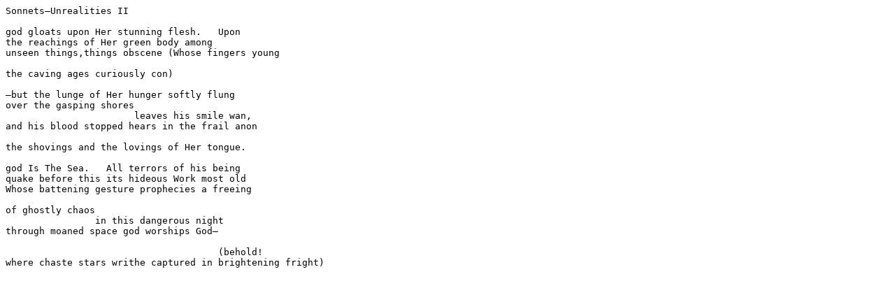

--- FILE ---
content_type: text/plain; charset=utf-8
request_url: https://cummings.ee/book/tulips-and-chimneys/poem/sonnets-unrealities-ii.txt
body_size: 436
content:
Sonnets—Unrealities II

god gloats upon Her stunning flesh.   Upon
the reachings of Her green body among
unseen things,things obscene (Whose fingers young

the caving ages curiously con)

—but the lunge of Her hunger softly flung
over the gasping shores
                       leaves his smile wan,
and his blood stopped hears in the frail anon

the shovings and the lovings of Her tongue.

god Is The Sea.   All terrors of his being
quake before this its hideous Work most old
Whose battening gesture prophecies a freeing

of ghostly chaos
                in this dangerous night
through moaned space god worships God—

                                      (behold!
where chaste stars writhe captured in brightening fright)
